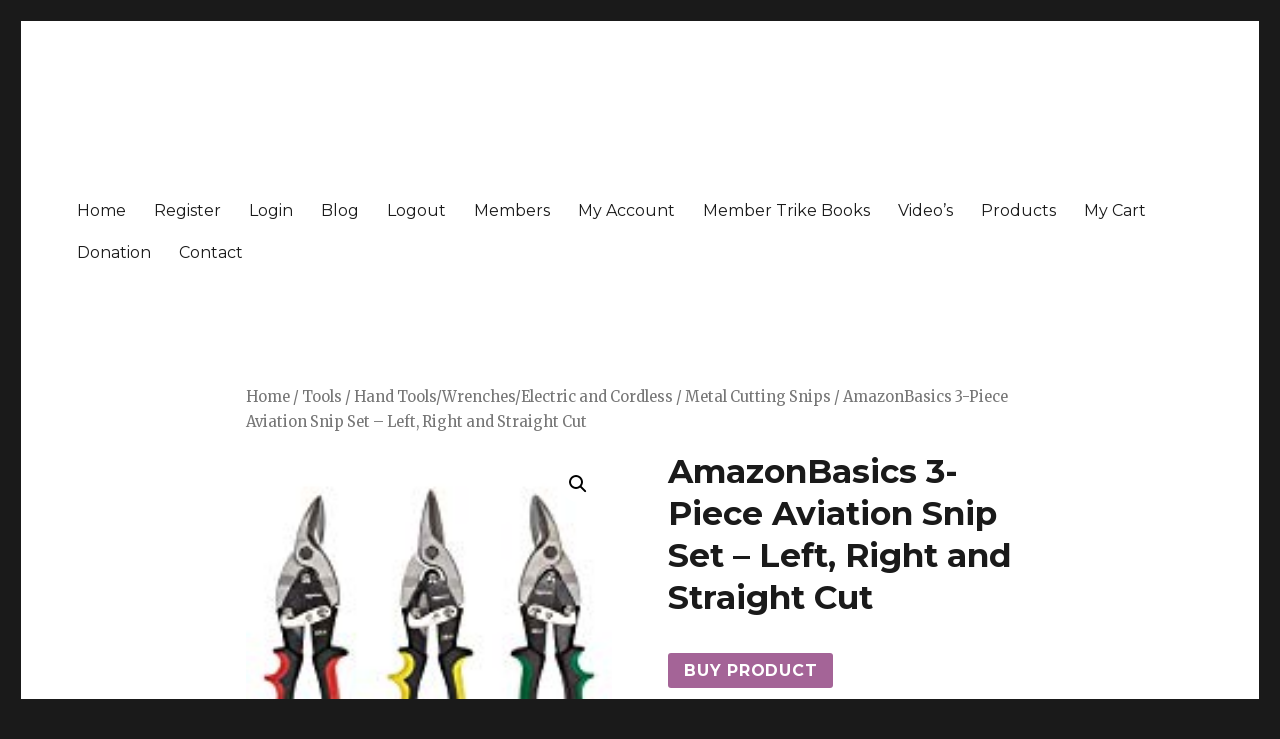

--- FILE ---
content_type: text/html; charset=UTF-8
request_url: https://mikestrikes.com/product/amazonbasics-3-piece-aviation-snip-set-left-right-and-straight-cut/
body_size: 13901
content:
<!DOCTYPE html>
<html lang="en-US" class="no-js">
<head>
	<meta charset="UTF-8">
	<meta name="viewport" content="width=device-width, initial-scale=1">
	<link rel="profile" href="https://gmpg.org/xfn/11">
		<script>(function(html){html.className = html.className.replace(/\bno-js\b/,'js')})(document.documentElement);</script>
<title>AmazonBasics 3-Piece Aviation Snip Set &#8211; Left, Right and Straight Cut</title>
<script type="text/template" id="frzTbl-tpl">
  <div class="frzTbl antiscroll-wrap frzTbl--scrolled-to-left-edge" style="{{wrapper_height}} {{wrapper_width}}">
    <div class="frzTbl-scroll-overlay antiscroll-inner">
        <div class="frzTbl-scroll-overlay__inner" style="{{table_width}} {{table_height}}"></div>
    </div>
    <div class="frzTbl-content-wrapper">

        <!-- sticky outer heading -->
        <div class="frzTbl-fixed-heading-wrapper-outer" style="{{heading_height}}">
          <div class="frzTbl-fixed-heading-wrapper__columns frzTbl-fixed-heading-wrapper__columns--left">
            {{left-columns-heading}}          
          </div>
          <div class="frzTbl-fixed-heading-wrapper__columns frzTbl-fixed-heading-wrapper__columns--right">
            {{right-columns-heading}}    
          </div>              
          
          <div class="frzTbl-fixed-heading-wrapper">
            <div class="frzTbl-fixed-heading-wrapper__inner" style="{{table_width}}">
              {{heading}}
            </div>    
          </div>
        </div>

        <!-- columns -->
        <div class="frzTbl-frozen-columns-wrapper">
          <div class="frzTbl-frozen-columns-wrapper__inner" style="{{table_height}}">
              <div class="frzTbl-frozen-columns-wrapper__columns frzTbl-frozen-columns-wrapper__columns--left">
                <div class="frzTbl-top-sticky">{{left-columns-heading}}</div>
                {{left-columns}}
              </div>
              <div class="frzTbl-frozen-columns-wrapper__columns frzTbl-frozen-columns-wrapper__columns--right">
                <div class="frzTbl-top-sticky">{{right-columns-heading}}</div>
                {{right-columns}}
              </div>
          </div>
        </div>

        <!-- table -->
        <div class="frzTbl-table-wrapper">
          <div class="frzTbl-table-wrapper__inner" style="{{table_width}} {{table_height}}">
              <div class="frzTbl-top-sticky">{{heading}}</div>
              <div class="frzTbl-table-placeholder"></div>
          </div>
        </div>

    </div>
  </div>
</script><script type="text/template" id="tmpl-wcpt-product-form-loading-modal">
  <div class="wcpt-modal wcpt-product-form-loading-modal" data-wcpt-product-id="{{{ data.product_id }}}">
    <div class="wcpt-modal-content">
      <div class="wcpt-close-modal">
        <!-- close 'x' icon svg -->
        <span class="wcpt-icon wcpt-icon-x wcpt-close-modal-icon">
          <svg xmlns="http://www.w3.org/2000/svg" width="24" height="24" viewBox="0 0 24 24" fill="none" stroke="currentColor" stroke-width="2" stroke-linecap="round" stroke-linejoin="round" class="feather feather-x"><line x1="18" y1="6" x2="6" y2="18"></line><line x1="6" y1="6" x2="18" y2="18"></line>
          </svg>
        </span>
      </div>
      <span class="wcpt-product-form-loading-text">
        <i class="wcpt-ajax-badge">
          <!-- ajax loading icon svg -->
          <svg xmlns="http://www.w3.org/2000/svg" width="24" height="24" viewBox="0 0 24 24" fill="none" stroke="currentColor" stroke-width="2" stroke-linecap="round" stroke-linejoin="round" class="feather feather-loader" color="#384047">
            <line x1="12" y1="2" x2="12" y2="6"></line><line x1="12" y1="18" x2="12" y2="22"></line><line x1="4.93" y1="4.93" x2="7.76" y2="7.76"></line><line x1="16.24" y1="16.24" x2="19.07" y2="19.07"></line><line x1="2" y1="12" x2="6" y2="12"></line><line x1="18" y1="12" x2="22" y2="12"></line><line x1="4.93" y1="19.07" x2="7.76" y2="16.24"></line><line x1="16.24" y1="7.76" x2="19.07" y2="4.93"></line>
          </svg>
        </i>

        Loading…
      </span>
    </div>
  </div>
</script>
<script type="text/template" id="tmpl-wcpt-cart-checkbox-trigger">
	<div class="wcpt-cart-checkbox-trigger wcpt-hide">
		<style media="screen">
	@media(min-width:1101px){
		.wcpt-cart-checkbox-trigger {
			display: inline-block;
					}
	}
	@media(max-width:1100px){
		.wcpt-cart-checkbox-trigger {
			display: inline-block;
		}
	}

	.wcpt-cart-checkbox-trigger {
		background-color : #4CAF50; border-color : rgba(0, 0, 0, .1); color : rgba(255, 255, 255); 	}

</style>
Add selected (<span class="wcpt-total-selected"></span>) to cart	</div>
</script><meta name='robots' content='max-image-preview:large' />
<script>window._wca = window._wca || [];</script>
<link rel='dns-prefetch' href='//stats.wp.com' />
<link rel='dns-prefetch' href='//fonts.googleapis.com' />
<link href='https://fonts.gstatic.com' crossorigin rel='preconnect' />
<link rel="alternate" type="application/rss+xml" title=" &raquo; Feed" href="https://mikestrikes.com/feed/" />
<link rel="alternate" type="application/rss+xml" title=" &raquo; Comments Feed" href="https://mikestrikes.com/comments/feed/" />
<link rel="alternate" type="application/rss+xml" title=" &raquo; AmazonBasics 3-Piece Aviation Snip Set &#8211; Left, Right and Straight Cut Comments Feed" href="https://mikestrikes.com/product/amazonbasics-3-piece-aviation-snip-set-left-right-and-straight-cut/feed/" />
<link rel="alternate" title="oEmbed (JSON)" type="application/json+oembed" href="https://mikestrikes.com/wp-json/oembed/1.0/embed?url=https%3A%2F%2Fmikestrikes.com%2Fproduct%2Famazonbasics-3-piece-aviation-snip-set-left-right-and-straight-cut%2F" />
<link rel="alternate" title="oEmbed (XML)" type="text/xml+oembed" href="https://mikestrikes.com/wp-json/oembed/1.0/embed?url=https%3A%2F%2Fmikestrikes.com%2Fproduct%2Famazonbasics-3-piece-aviation-snip-set-left-right-and-straight-cut%2F&#038;format=xml" />
<style id='wp-img-auto-sizes-contain-inline-css'>
img:is([sizes=auto i],[sizes^="auto," i]){contain-intrinsic-size:3000px 1500px}
/*# sourceURL=wp-img-auto-sizes-contain-inline-css */
</style>
<link rel='stylesheet' id='twentysixteen-jetpack-css' href='https://mikestrikes.com/wp-content/plugins/jetpack/modules/theme-tools/compat/twentysixteen.css?ver=11.5.3' media='all' />
<style id='wp-emoji-styles-inline-css'>

	img.wp-smiley, img.emoji {
		display: inline !important;
		border: none !important;
		box-shadow: none !important;
		height: 1em !important;
		width: 1em !important;
		margin: 0 0.07em !important;
		vertical-align: -0.1em !important;
		background: none !important;
		padding: 0 !important;
	}
/*# sourceURL=wp-emoji-styles-inline-css */
</style>
<style id='wp-block-library-inline-css'>
:root{--wp-block-synced-color:#7a00df;--wp-block-synced-color--rgb:122,0,223;--wp-bound-block-color:var(--wp-block-synced-color);--wp-editor-canvas-background:#ddd;--wp-admin-theme-color:#007cba;--wp-admin-theme-color--rgb:0,124,186;--wp-admin-theme-color-darker-10:#006ba1;--wp-admin-theme-color-darker-10--rgb:0,107,160.5;--wp-admin-theme-color-darker-20:#005a87;--wp-admin-theme-color-darker-20--rgb:0,90,135;--wp-admin-border-width-focus:2px}@media (min-resolution:192dpi){:root{--wp-admin-border-width-focus:1.5px}}.wp-element-button{cursor:pointer}:root .has-very-light-gray-background-color{background-color:#eee}:root .has-very-dark-gray-background-color{background-color:#313131}:root .has-very-light-gray-color{color:#eee}:root .has-very-dark-gray-color{color:#313131}:root .has-vivid-green-cyan-to-vivid-cyan-blue-gradient-background{background:linear-gradient(135deg,#00d084,#0693e3)}:root .has-purple-crush-gradient-background{background:linear-gradient(135deg,#34e2e4,#4721fb 50%,#ab1dfe)}:root .has-hazy-dawn-gradient-background{background:linear-gradient(135deg,#faaca8,#dad0ec)}:root .has-subdued-olive-gradient-background{background:linear-gradient(135deg,#fafae1,#67a671)}:root .has-atomic-cream-gradient-background{background:linear-gradient(135deg,#fdd79a,#004a59)}:root .has-nightshade-gradient-background{background:linear-gradient(135deg,#330968,#31cdcf)}:root .has-midnight-gradient-background{background:linear-gradient(135deg,#020381,#2874fc)}:root{--wp--preset--font-size--normal:16px;--wp--preset--font-size--huge:42px}.has-regular-font-size{font-size:1em}.has-larger-font-size{font-size:2.625em}.has-normal-font-size{font-size:var(--wp--preset--font-size--normal)}.has-huge-font-size{font-size:var(--wp--preset--font-size--huge)}.has-text-align-center{text-align:center}.has-text-align-left{text-align:left}.has-text-align-right{text-align:right}.has-fit-text{white-space:nowrap!important}#end-resizable-editor-section{display:none}.aligncenter{clear:both}.items-justified-left{justify-content:flex-start}.items-justified-center{justify-content:center}.items-justified-right{justify-content:flex-end}.items-justified-space-between{justify-content:space-between}.screen-reader-text{border:0;clip-path:inset(50%);height:1px;margin:-1px;overflow:hidden;padding:0;position:absolute;width:1px;word-wrap:normal!important}.screen-reader-text:focus{background-color:#ddd;clip-path:none;color:#444;display:block;font-size:1em;height:auto;left:5px;line-height:normal;padding:15px 23px 14px;text-decoration:none;top:5px;width:auto;z-index:100000}html :where(.has-border-color){border-style:solid}html :where([style*=border-top-color]){border-top-style:solid}html :where([style*=border-right-color]){border-right-style:solid}html :where([style*=border-bottom-color]){border-bottom-style:solid}html :where([style*=border-left-color]){border-left-style:solid}html :where([style*=border-width]){border-style:solid}html :where([style*=border-top-width]){border-top-style:solid}html :where([style*=border-right-width]){border-right-style:solid}html :where([style*=border-bottom-width]){border-bottom-style:solid}html :where([style*=border-left-width]){border-left-style:solid}html :where(img[class*=wp-image-]){height:auto;max-width:100%}:where(figure){margin:0 0 1em}html :where(.is-position-sticky){--wp-admin--admin-bar--position-offset:var(--wp-admin--admin-bar--height,0px)}@media screen and (max-width:600px){html :where(.is-position-sticky){--wp-admin--admin-bar--position-offset:0px}}
.has-text-align-justify{text-align:justify;}

/*# sourceURL=wp-block-library-inline-css */
</style><style id='global-styles-inline-css'>
:root{--wp--preset--aspect-ratio--square: 1;--wp--preset--aspect-ratio--4-3: 4/3;--wp--preset--aspect-ratio--3-4: 3/4;--wp--preset--aspect-ratio--3-2: 3/2;--wp--preset--aspect-ratio--2-3: 2/3;--wp--preset--aspect-ratio--16-9: 16/9;--wp--preset--aspect-ratio--9-16: 9/16;--wp--preset--color--black: #000000;--wp--preset--color--cyan-bluish-gray: #abb8c3;--wp--preset--color--white: #fff;--wp--preset--color--pale-pink: #f78da7;--wp--preset--color--vivid-red: #cf2e2e;--wp--preset--color--luminous-vivid-orange: #ff6900;--wp--preset--color--luminous-vivid-amber: #fcb900;--wp--preset--color--light-green-cyan: #7bdcb5;--wp--preset--color--vivid-green-cyan: #00d084;--wp--preset--color--pale-cyan-blue: #8ed1fc;--wp--preset--color--vivid-cyan-blue: #0693e3;--wp--preset--color--vivid-purple: #9b51e0;--wp--preset--color--dark-gray: #1a1a1a;--wp--preset--color--medium-gray: #686868;--wp--preset--color--light-gray: #e5e5e5;--wp--preset--color--blue-gray: #4d545c;--wp--preset--color--bright-blue: #007acc;--wp--preset--color--light-blue: #9adffd;--wp--preset--color--dark-brown: #402b30;--wp--preset--color--medium-brown: #774e24;--wp--preset--color--dark-red: #640c1f;--wp--preset--color--bright-red: #ff675f;--wp--preset--color--yellow: #ffef8e;--wp--preset--gradient--vivid-cyan-blue-to-vivid-purple: linear-gradient(135deg,rgb(6,147,227) 0%,rgb(155,81,224) 100%);--wp--preset--gradient--light-green-cyan-to-vivid-green-cyan: linear-gradient(135deg,rgb(122,220,180) 0%,rgb(0,208,130) 100%);--wp--preset--gradient--luminous-vivid-amber-to-luminous-vivid-orange: linear-gradient(135deg,rgb(252,185,0) 0%,rgb(255,105,0) 100%);--wp--preset--gradient--luminous-vivid-orange-to-vivid-red: linear-gradient(135deg,rgb(255,105,0) 0%,rgb(207,46,46) 100%);--wp--preset--gradient--very-light-gray-to-cyan-bluish-gray: linear-gradient(135deg,rgb(238,238,238) 0%,rgb(169,184,195) 100%);--wp--preset--gradient--cool-to-warm-spectrum: linear-gradient(135deg,rgb(74,234,220) 0%,rgb(151,120,209) 20%,rgb(207,42,186) 40%,rgb(238,44,130) 60%,rgb(251,105,98) 80%,rgb(254,248,76) 100%);--wp--preset--gradient--blush-light-purple: linear-gradient(135deg,rgb(255,206,236) 0%,rgb(152,150,240) 100%);--wp--preset--gradient--blush-bordeaux: linear-gradient(135deg,rgb(254,205,165) 0%,rgb(254,45,45) 50%,rgb(107,0,62) 100%);--wp--preset--gradient--luminous-dusk: linear-gradient(135deg,rgb(255,203,112) 0%,rgb(199,81,192) 50%,rgb(65,88,208) 100%);--wp--preset--gradient--pale-ocean: linear-gradient(135deg,rgb(255,245,203) 0%,rgb(182,227,212) 50%,rgb(51,167,181) 100%);--wp--preset--gradient--electric-grass: linear-gradient(135deg,rgb(202,248,128) 0%,rgb(113,206,126) 100%);--wp--preset--gradient--midnight: linear-gradient(135deg,rgb(2,3,129) 0%,rgb(40,116,252) 100%);--wp--preset--font-size--small: 13px;--wp--preset--font-size--medium: 20px;--wp--preset--font-size--large: 36px;--wp--preset--font-size--x-large: 42px;--wp--preset--spacing--20: 0.44rem;--wp--preset--spacing--30: 0.67rem;--wp--preset--spacing--40: 1rem;--wp--preset--spacing--50: 1.5rem;--wp--preset--spacing--60: 2.25rem;--wp--preset--spacing--70: 3.38rem;--wp--preset--spacing--80: 5.06rem;--wp--preset--shadow--natural: 6px 6px 9px rgba(0, 0, 0, 0.2);--wp--preset--shadow--deep: 12px 12px 50px rgba(0, 0, 0, 0.4);--wp--preset--shadow--sharp: 6px 6px 0px rgba(0, 0, 0, 0.2);--wp--preset--shadow--outlined: 6px 6px 0px -3px rgb(255, 255, 255), 6px 6px rgb(0, 0, 0);--wp--preset--shadow--crisp: 6px 6px 0px rgb(0, 0, 0);}:where(.is-layout-flex){gap: 0.5em;}:where(.is-layout-grid){gap: 0.5em;}body .is-layout-flex{display: flex;}.is-layout-flex{flex-wrap: wrap;align-items: center;}.is-layout-flex > :is(*, div){margin: 0;}body .is-layout-grid{display: grid;}.is-layout-grid > :is(*, div){margin: 0;}:where(.wp-block-columns.is-layout-flex){gap: 2em;}:where(.wp-block-columns.is-layout-grid){gap: 2em;}:where(.wp-block-post-template.is-layout-flex){gap: 1.25em;}:where(.wp-block-post-template.is-layout-grid){gap: 1.25em;}.has-black-color{color: var(--wp--preset--color--black) !important;}.has-cyan-bluish-gray-color{color: var(--wp--preset--color--cyan-bluish-gray) !important;}.has-white-color{color: var(--wp--preset--color--white) !important;}.has-pale-pink-color{color: var(--wp--preset--color--pale-pink) !important;}.has-vivid-red-color{color: var(--wp--preset--color--vivid-red) !important;}.has-luminous-vivid-orange-color{color: var(--wp--preset--color--luminous-vivid-orange) !important;}.has-luminous-vivid-amber-color{color: var(--wp--preset--color--luminous-vivid-amber) !important;}.has-light-green-cyan-color{color: var(--wp--preset--color--light-green-cyan) !important;}.has-vivid-green-cyan-color{color: var(--wp--preset--color--vivid-green-cyan) !important;}.has-pale-cyan-blue-color{color: var(--wp--preset--color--pale-cyan-blue) !important;}.has-vivid-cyan-blue-color{color: var(--wp--preset--color--vivid-cyan-blue) !important;}.has-vivid-purple-color{color: var(--wp--preset--color--vivid-purple) !important;}.has-black-background-color{background-color: var(--wp--preset--color--black) !important;}.has-cyan-bluish-gray-background-color{background-color: var(--wp--preset--color--cyan-bluish-gray) !important;}.has-white-background-color{background-color: var(--wp--preset--color--white) !important;}.has-pale-pink-background-color{background-color: var(--wp--preset--color--pale-pink) !important;}.has-vivid-red-background-color{background-color: var(--wp--preset--color--vivid-red) !important;}.has-luminous-vivid-orange-background-color{background-color: var(--wp--preset--color--luminous-vivid-orange) !important;}.has-luminous-vivid-amber-background-color{background-color: var(--wp--preset--color--luminous-vivid-amber) !important;}.has-light-green-cyan-background-color{background-color: var(--wp--preset--color--light-green-cyan) !important;}.has-vivid-green-cyan-background-color{background-color: var(--wp--preset--color--vivid-green-cyan) !important;}.has-pale-cyan-blue-background-color{background-color: var(--wp--preset--color--pale-cyan-blue) !important;}.has-vivid-cyan-blue-background-color{background-color: var(--wp--preset--color--vivid-cyan-blue) !important;}.has-vivid-purple-background-color{background-color: var(--wp--preset--color--vivid-purple) !important;}.has-black-border-color{border-color: var(--wp--preset--color--black) !important;}.has-cyan-bluish-gray-border-color{border-color: var(--wp--preset--color--cyan-bluish-gray) !important;}.has-white-border-color{border-color: var(--wp--preset--color--white) !important;}.has-pale-pink-border-color{border-color: var(--wp--preset--color--pale-pink) !important;}.has-vivid-red-border-color{border-color: var(--wp--preset--color--vivid-red) !important;}.has-luminous-vivid-orange-border-color{border-color: var(--wp--preset--color--luminous-vivid-orange) !important;}.has-luminous-vivid-amber-border-color{border-color: var(--wp--preset--color--luminous-vivid-amber) !important;}.has-light-green-cyan-border-color{border-color: var(--wp--preset--color--light-green-cyan) !important;}.has-vivid-green-cyan-border-color{border-color: var(--wp--preset--color--vivid-green-cyan) !important;}.has-pale-cyan-blue-border-color{border-color: var(--wp--preset--color--pale-cyan-blue) !important;}.has-vivid-cyan-blue-border-color{border-color: var(--wp--preset--color--vivid-cyan-blue) !important;}.has-vivid-purple-border-color{border-color: var(--wp--preset--color--vivid-purple) !important;}.has-vivid-cyan-blue-to-vivid-purple-gradient-background{background: var(--wp--preset--gradient--vivid-cyan-blue-to-vivid-purple) !important;}.has-light-green-cyan-to-vivid-green-cyan-gradient-background{background: var(--wp--preset--gradient--light-green-cyan-to-vivid-green-cyan) !important;}.has-luminous-vivid-amber-to-luminous-vivid-orange-gradient-background{background: var(--wp--preset--gradient--luminous-vivid-amber-to-luminous-vivid-orange) !important;}.has-luminous-vivid-orange-to-vivid-red-gradient-background{background: var(--wp--preset--gradient--luminous-vivid-orange-to-vivid-red) !important;}.has-very-light-gray-to-cyan-bluish-gray-gradient-background{background: var(--wp--preset--gradient--very-light-gray-to-cyan-bluish-gray) !important;}.has-cool-to-warm-spectrum-gradient-background{background: var(--wp--preset--gradient--cool-to-warm-spectrum) !important;}.has-blush-light-purple-gradient-background{background: var(--wp--preset--gradient--blush-light-purple) !important;}.has-blush-bordeaux-gradient-background{background: var(--wp--preset--gradient--blush-bordeaux) !important;}.has-luminous-dusk-gradient-background{background: var(--wp--preset--gradient--luminous-dusk) !important;}.has-pale-ocean-gradient-background{background: var(--wp--preset--gradient--pale-ocean) !important;}.has-electric-grass-gradient-background{background: var(--wp--preset--gradient--electric-grass) !important;}.has-midnight-gradient-background{background: var(--wp--preset--gradient--midnight) !important;}.has-small-font-size{font-size: var(--wp--preset--font-size--small) !important;}.has-medium-font-size{font-size: var(--wp--preset--font-size--medium) !important;}.has-large-font-size{font-size: var(--wp--preset--font-size--large) !important;}.has-x-large-font-size{font-size: var(--wp--preset--font-size--x-large) !important;}
/*# sourceURL=global-styles-inline-css */
</style>

<style id='classic-theme-styles-inline-css'>
/*! This file is auto-generated */
.wp-block-button__link{color:#fff;background-color:#32373c;border-radius:9999px;box-shadow:none;text-decoration:none;padding:calc(.667em + 2px) calc(1.333em + 2px);font-size:1.125em}.wp-block-file__button{background:#32373c;color:#fff;text-decoration:none}
/*# sourceURL=/wp-includes/css/classic-themes.min.css */
</style>
<link rel='stylesheet' id='antiscroll-css' href='https://mikestrikes.com/wp-content/plugins/wc-product-table-pro/assets/antiscroll/css.css?ver=2.0.1' media='all' />
<link rel='stylesheet' id='freeze_table-css' href='https://mikestrikes.com/wp-content/plugins/wc-product-table-pro/assets/freeze_table/css.css?ver=2.0.1' media='all' />
<link rel='stylesheet' id='wcpt-css' href='https://mikestrikes.com/wp-content/plugins/wc-product-table-pro/assets/css.min.css?ver=2.0.1' media='all' />
<style id='wcpt-inline-css'>
  .wcpt-wc-quick-view .wcqv_prev, 
  .wcpt-wc-quick-view .wcqv_next {
    display: none !important;
  }

  .wcpt .woocommerce .quick_view {
    background: #FFF176;
    color: #444;
  }
  
/*# sourceURL=wcpt-inline-css */
</style>
<link rel='stylesheet' id='mediaelement-css' href='https://mikestrikes.com/wp-includes/js/mediaelement/mediaelementplayer-legacy.min.css?ver=4.2.17' media='all' />
<link rel='stylesheet' id='wp-mediaelement-css' href='https://mikestrikes.com/wp-includes/js/mediaelement/wp-mediaelement.min.css?ver=6.9' media='all' />
<link rel='stylesheet' id='photoswipe-css' href='https://mikestrikes.com/wp-content/plugins/woocommerce/assets/css/photoswipe/photoswipe.css?ver=3.8.3' media='all' />
<link rel='stylesheet' id='photoswipe-default-skin-css' href='https://mikestrikes.com/wp-content/plugins/woocommerce/assets/css/photoswipe/default-skin/default-skin.css?ver=3.8.3' media='all' />
<link rel='stylesheet' id='woocommerce-layout-css' href='https://mikestrikes.com/wp-content/plugins/woocommerce/assets/css/woocommerce-layout.css?ver=3.8.3' media='all' />
<style id='woocommerce-layout-inline-css'>

	.infinite-scroll .woocommerce-pagination {
		display: none;
	}
/*# sourceURL=woocommerce-layout-inline-css */
</style>
<link rel='stylesheet' id='woocommerce-smallscreen-css' href='https://mikestrikes.com/wp-content/plugins/woocommerce/assets/css/woocommerce-smallscreen.css?ver=3.8.3' media='only screen and (max-width: 768px)' />
<link rel='stylesheet' id='woocommerce-general-css' href='https://mikestrikes.com/wp-content/plugins/woocommerce/assets/css/woocommerce.css?ver=3.8.3' media='all' />
<style id='woocommerce-inline-inline-css'>
.woocommerce form .form-row .required { visibility: visible; }
/*# sourceURL=woocommerce-inline-inline-css */
</style>
<link rel='stylesheet' id='wp-components-css' href='https://mikestrikes.com/wp-includes/css/dist/components/style.min.css?ver=6.9' media='all' />
<link rel='stylesheet' id='godaddy-styles-css' href='https://mikestrikes.com/wp-content/mu-plugins/vendor/wpex/godaddy-launch/includes/Dependencies/GoDaddy/Styles/build/latest.css?ver=2.0.2' media='all' />
<link rel='stylesheet' id='wc-gateway-ppec-frontend-css' href='https://mikestrikes.com/wp-content/plugins/woocommerce-gateway-paypal-express-checkout/assets/css/wc-gateway-ppec-frontend.css?ver=2.1.3' media='all' />
<link rel='stylesheet' id='twentysixteen-fonts-css' href='https://fonts.googleapis.com/css?family=Merriweather%3A400%2C700%2C900%2C400italic%2C700italic%2C900italic%7CMontserrat%3A400%2C700%7CInconsolata%3A400&#038;subset=latin%2Clatin-ext&#038;display=fallback' media='all' />
<link rel='stylesheet' id='genericons-css' href='https://mikestrikes.com/wp-content/plugins/jetpack/_inc/genericons/genericons/genericons.css?ver=3.1' media='all' />
<link rel='stylesheet' id='twentysixteen-style-css' href='https://mikestrikes.com/wp-content/themes/twentysixteen/style.css?ver=20221101' media='all' />
<link rel='stylesheet' id='twentysixteen-block-style-css' href='https://mikestrikes.com/wp-content/themes/twentysixteen/css/blocks.css?ver=20221004' media='all' />
<link rel='stylesheet' id='um_fonticons_ii-css' href='https://mikestrikes.com/wp-content/plugins/ultimate-member/assets/css/um-fonticons-ii.css?ver=2.6.7' media='all' />
<link rel='stylesheet' id='um_fonticons_fa-css' href='https://mikestrikes.com/wp-content/plugins/ultimate-member/assets/css/um-fonticons-fa.css?ver=2.6.7' media='all' />
<link rel='stylesheet' id='select2-css' href='https://mikestrikes.com/wp-content/plugins/ultimate-member/assets/css/select2/select2.min.css?ver=4.0.13' media='all' />
<link rel='stylesheet' id='um_crop-css' href='https://mikestrikes.com/wp-content/plugins/ultimate-member/assets/css/um-crop.css?ver=2.6.7' media='all' />
<link rel='stylesheet' id='um_modal-css' href='https://mikestrikes.com/wp-content/plugins/ultimate-member/assets/css/um-modal.css?ver=2.6.7' media='all' />
<link rel='stylesheet' id='um_styles-css' href='https://mikestrikes.com/wp-content/plugins/ultimate-member/assets/css/um-styles.css?ver=2.6.7' media='all' />
<link rel='stylesheet' id='um_profile-css' href='https://mikestrikes.com/wp-content/plugins/ultimate-member/assets/css/um-profile.css?ver=2.6.7' media='all' />
<link rel='stylesheet' id='um_account-css' href='https://mikestrikes.com/wp-content/plugins/ultimate-member/assets/css/um-account.css?ver=2.6.7' media='all' />
<link rel='stylesheet' id='um_misc-css' href='https://mikestrikes.com/wp-content/plugins/ultimate-member/assets/css/um-misc.css?ver=2.6.7' media='all' />
<link rel='stylesheet' id='um_fileupload-css' href='https://mikestrikes.com/wp-content/plugins/ultimate-member/assets/css/um-fileupload.css?ver=2.6.7' media='all' />
<link rel='stylesheet' id='um_datetime-css' href='https://mikestrikes.com/wp-content/plugins/ultimate-member/assets/css/pickadate/default.css?ver=2.6.7' media='all' />
<link rel='stylesheet' id='um_datetime_date-css' href='https://mikestrikes.com/wp-content/plugins/ultimate-member/assets/css/pickadate/default.date.css?ver=2.6.7' media='all' />
<link rel='stylesheet' id='um_datetime_time-css' href='https://mikestrikes.com/wp-content/plugins/ultimate-member/assets/css/pickadate/default.time.css?ver=2.6.7' media='all' />
<link rel='stylesheet' id='um_raty-css' href='https://mikestrikes.com/wp-content/plugins/ultimate-member/assets/css/um-raty.css?ver=2.6.7' media='all' />
<link rel='stylesheet' id='um_scrollbar-css' href='https://mikestrikes.com/wp-content/plugins/ultimate-member/assets/css/simplebar.css?ver=2.6.7' media='all' />
<link rel='stylesheet' id='um_tipsy-css' href='https://mikestrikes.com/wp-content/plugins/ultimate-member/assets/css/um-tipsy.css?ver=2.6.7' media='all' />
<link rel='stylesheet' id='um_responsive-css' href='https://mikestrikes.com/wp-content/plugins/ultimate-member/assets/css/um-responsive.css?ver=2.6.7' media='all' />
<link rel='stylesheet' id='um_default_css-css' href='https://mikestrikes.com/wp-content/plugins/ultimate-member/assets/css/um-old-default.css?ver=2.6.7' media='all' />
<link rel='stylesheet' id='jetpack_css-css' href='https://mikestrikes.com/wp-content/plugins/jetpack/css/jetpack.css?ver=11.5.3' media='all' />
<script type="text/template" id="tmpl-variation-template">
	<div class="woocommerce-variation-description">{{{ data.variation.variation_description }}}</div>
	<div class="woocommerce-variation-price">{{{ data.variation.price_html }}}</div>
	<div class="woocommerce-variation-availability">{{{ data.variation.availability_html }}}</div>
</script>
<script type="text/template" id="tmpl-unavailable-variation-template">
	<p>Sorry, this product is unavailable. Please choose a different combination.</p>
</script>
  <script>
    if( typeof wcpt_persist_params === 'undefined' ){
      var wcpt_persist_params = [];
    }
    wcpt_persist_params.push('post_type', 's', 'term', 'taxonomy');    
  </script>
    <script>
    if( typeof wcpt_persist_params === 'undefined' ){
      var wcpt_persist_params = [];
    }
    wcpt_persist_params.push('lang');
  </script>
  <script src="https://mikestrikes.com/wp-includes/js/jquery/jquery.min.js?ver=3.7.1" id="jquery-core-js"></script>
<script src="https://mikestrikes.com/wp-includes/js/jquery/jquery-migrate.min.js?ver=3.4.1" id="jquery-migrate-js"></script>
<script id="jquery-js-after">
jQuery(function($){

      // body needs classes: 'woocommerce' & 'wcpt-wc-quick-view' during modal
      $('body').on('click', '.wcpt-table .quick_view.button', function(){
        var $body = $('body'),
            has_wc = $('body').hasClass('woocommerce'),
            classes = 'wcpt-wc-quick-view ' + ( has_wc ? '' : ' woocommerce ' );
  
        $body.addClass( classes );
  
        $(document).one('closed', '.remodal', function(){
          $body.removeClass(classes);
        });
      })

      // refresh after submit
      $('body').on('submit', '.cart', function(){
        var $form = $(this),
            $body = $form.closest('body');

        if( ! $body.hasClass('wcpt-wc-quick-view') ){
          return;
        }

        $form.attr('action', '');
      })

    })
  
//# sourceURL=jquery-js-after
</script>
<script defer src="https://stats.wp.com/s-202605.js" id="woocommerce-analytics-js"></script>
<script src="https://mikestrikes.com/wp-content/plugins/ultimate-member/assets/js/um-gdpr.min.js?ver=2.6.7" id="um-gdpr-js"></script>
<link rel="https://api.w.org/" href="https://mikestrikes.com/wp-json/" /><link rel="alternate" title="JSON" type="application/json" href="https://mikestrikes.com/wp-json/wp/v2/product/753" /><link rel="EditURI" type="application/rsd+xml" title="RSD" href="https://mikestrikes.com/xmlrpc.php?rsd" />
<link rel="canonical" href="https://mikestrikes.com/product/amazonbasics-3-piece-aviation-snip-set-left-right-and-straight-cut/" />
<link rel='shortlink' href='https://mikestrikes.com/?p=753' />
		<style type="text/css">
			.um_request_name {
				display: none !important;
			}
		</style>
		<noscript><style>.woocommerce-product-gallery{ opacity: 1 !important; }</style></noscript>
	</head>

<body class="wp-singular product-template-default single single-product postid-753 wp-embed-responsive wp-theme-twentysixteen theme-twentysixteen is-twentysixteen woocommerce woocommerce-page woocommerce-no-js no-sidebar">
<div id="page" class="site">
	<div class="site-inner">
		<a class="skip-link screen-reader-text" href="#content">Skip to content</a>

		<header id="masthead" class="site-header">
			<div class="site-header-main">
				<div class="site-branding">
					
											<p class="site-title"><a href="https://mikestrikes.com/" rel="home"></a></p>
										</div><!-- .site-branding -->

									<button id="menu-toggle" class="menu-toggle">Menu</button>

					<div id="site-header-menu" class="site-header-menu">
													<nav id="site-navigation" class="main-navigation" aria-label="Primary Menu">
								<div class="menu-primary-menu-container"><ul id="menu-primary-menu" class="primary-menu"><li id="menu-item-182" class="menu-item menu-item-type-custom menu-item-object-custom menu-item-home menu-item-182"><a href="https://mikestrikes.com">Home</a></li>
<li id="menu-item-246" class="menu-item menu-item-type-post_type menu-item-object-page menu-item-246"><a href="https://mikestrikes.com/register/">Register</a></li>
<li id="menu-item-285" class="menu-item menu-item-type-post_type menu-item-object-page menu-item-285"><a href="https://mikestrikes.com/login/">Login</a></li>
<li id="menu-item-160" class="menu-item menu-item-type-post_type menu-item-object-page menu-item-160"><a href="https://mikestrikes.com/blog/">Blog</a></li>
<li id="menu-item-304" class="menu-item menu-item-type-post_type menu-item-object-page menu-item-304"><a href="https://mikestrikes.com/logout/">Logout</a></li>
<li id="menu-item-302" class="menu-item menu-item-type-post_type menu-item-object-page menu-item-302"><a href="https://mikestrikes.com/members/">Members</a></li>
<li id="menu-item-151" class="menu-item menu-item-type-post_type menu-item-object-page menu-item-151"><a href="https://mikestrikes.com/my-account/">My Account</a></li>
<li id="menu-item-308" class="menu-item menu-item-type-post_type menu-item-object-page menu-item-308"><a href="https://mikestrikes.com/member-trike-books/">Member Trike Books</a></li>
<li id="menu-item-312" class="menu-item menu-item-type-post_type menu-item-object-page menu-item-312"><a href="https://mikestrikes.com/videos/">Video&#8217;s</a></li>
<li id="menu-item-622" class="menu-item menu-item-type-post_type menu-item-object-page current_page_parent menu-item-622"><a href="https://mikestrikes.com/shop/">Products</a></li>
<li id="menu-item-159" class="menu-item menu-item-type-post_type menu-item-object-page menu-item-159"><a href="https://mikestrikes.com/my-cart/">My Cart</a></li>
<li id="menu-item-267" class="menu-item menu-item-type-post_type menu-item-object-page menu-item-267"><a href="https://mikestrikes.com/donation-page-go-here-to-give-to-my-project/">Donation</a></li>
<li id="menu-item-24" class="menu-item menu-item-type-post_type menu-item-object-page menu-item-24"><a href="https://mikestrikes.com/contact/">Contact</a></li>
</ul></div>							</nav><!-- .main-navigation -->
						
											</div><!-- .site-header-menu -->
							</div><!-- .site-header-main -->

					</header><!-- .site-header -->

		<div id="content" class="site-content">

	<div id="primary" class="content-area twentysixteen"><main id="main" class="site-main" role="main"><nav class="woocommerce-breadcrumb"><a href="https://mikestrikes.com">Home</a>&nbsp;&#47;&nbsp;<a href="https://mikestrikes.com/product-category/tools/">Tools</a>&nbsp;&#47;&nbsp;<a href="https://mikestrikes.com/product-category/tools/hand-tools/">Hand Tools/Wrenches/Electric and Cordless</a>&nbsp;&#47;&nbsp;<a href="https://mikestrikes.com/product-category/tools/hand-tools/metal-cutting-snips/">Metal Cutting Snips</a>&nbsp;&#47;&nbsp;AmazonBasics 3-Piece Aviation Snip Set &#8211; Left, Right and Straight Cut</nav>
		
			<div class="woocommerce-notices-wrapper"></div><div id="product-753" class="product type-product post-753 status-publish first instock product_cat-metal-cutting-snips has-post-thumbnail taxable shipping-taxable product-type-external">

	<div class="woocommerce-product-gallery woocommerce-product-gallery--with-images woocommerce-product-gallery--columns-4 images" data-columns="4" style="opacity: 0; transition: opacity .25s ease-in-out;">
	<figure class="woocommerce-product-gallery__wrapper">
		<div data-thumb="https://mikestrikes.com/wp-content/uploads/2019/11/41kIu5lA1GL._SL160_-100x100.jpg" data-thumb-alt="" class="woocommerce-product-gallery__image"><a href="https://mikestrikes.com/wp-content/uploads/2019/11/41kIu5lA1GL._SL160_.jpg"><img width="160" height="160" src="https://mikestrikes.com/wp-content/uploads/2019/11/41kIu5lA1GL._SL160_.jpg" class="wp-post-image" alt="" title="41kIu5lA1GL._SL160_" data-caption="" data-src="https://mikestrikes.com/wp-content/uploads/2019/11/41kIu5lA1GL._SL160_.jpg" data-large_image="https://mikestrikes.com/wp-content/uploads/2019/11/41kIu5lA1GL._SL160_.jpg" data-large_image_width="160" data-large_image_height="160" decoding="async" srcset="https://mikestrikes.com/wp-content/uploads/2019/11/41kIu5lA1GL._SL160_.jpg 160w, https://mikestrikes.com/wp-content/uploads/2019/11/41kIu5lA1GL._SL160_-150x150.jpg 150w, https://mikestrikes.com/wp-content/uploads/2019/11/41kIu5lA1GL._SL160_-100x100.jpg 100w" sizes="(max-width: 160px) 85vw, 160px" /></a></div>	</figure>
</div>

	<div class="summary entry-summary">
		<h1 class="product_title entry-title">AmazonBasics 3-Piece Aviation Snip Set &#8211; Left, Right and Straight Cut</h1><p class="price"></p>

<form class="cart" action="https://www.amazon.com/gp/product/B07RWV2N8C/ref=as_li_qf_asin_il_tl?ie=UTF8&#038;tag=mikestrikes-20&#038;creative=9325&#038;linkCode=as2&#038;creativeASIN=B07RWV2N8C&#038;linkId=cfb66a02898e7df233c86275cbaa20af" method="get">
	
	<button type="submit" class="single_add_to_cart_button button alt">Buy product</button>

	<input type="hidden" name="ie" value="UTF8" /><input type="hidden" name="tag" value="mikestrikes-20" /><input type="hidden" name="creative" value="9325" /><input type="hidden" name="linkCode" value="as2" /><input type="hidden" name="creativeASIN" value="B07RWV2N8C" /><input type="hidden" name="linkId" value="cfb66a02898e7df233c86275cbaa20af" />
	</form>

<div class="product_meta">

	
	
	<span class="posted_in">Category: <a href="https://mikestrikes.com/product-category/tools/hand-tools/metal-cutting-snips/" rel="tag">Metal Cutting Snips</a></span>
	
	
</div>
	</div>

	
	<div class="woocommerce-tabs wc-tabs-wrapper">
		<ul class="tabs wc-tabs" role="tablist">
							<li class="description_tab" id="tab-title-description" role="tab" aria-controls="tab-description">
					<a href="#tab-description">
						Description					</a>
				</li>
							<li class="reviews_tab" id="tab-title-reviews" role="tab" aria-controls="tab-reviews">
					<a href="#tab-reviews">
						Reviews (0)					</a>
				</li>
					</ul>
					<div class="woocommerce-Tabs-panel woocommerce-Tabs-panel--description panel entry-content wc-tab" id="tab-description" role="tabpanel" aria-labelledby="tab-title-description">
				
	<h2>Description</h2>

<p><img decoding="async" class="alignnone size-full wp-image-754" src="https://mikestrikes.com/wp-content/uploads/2019/11/41kIu5lA1GL._SL160_.jpg" alt="" width="160" height="160" srcset="https://mikestrikes.com/wp-content/uploads/2019/11/41kIu5lA1GL._SL160_.jpg 160w, https://mikestrikes.com/wp-content/uploads/2019/11/41kIu5lA1GL._SL160_-150x150.jpg 150w, https://mikestrikes.com/wp-content/uploads/2019/11/41kIu5lA1GL._SL160_-100x100.jpg 100w" sizes="(max-width: 160px) 85vw, 160px" /></p>
			</div>
					<div class="woocommerce-Tabs-panel woocommerce-Tabs-panel--reviews panel entry-content wc-tab" id="tab-reviews" role="tabpanel" aria-labelledby="tab-title-reviews">
				<div id="reviews" class="woocommerce-Reviews">
	<div id="comments">
		<h2 class="woocommerce-Reviews-title">
			Reviews		</h2>

					<p class="woocommerce-noreviews">There are no reviews yet.</p>
			</div>

			<div id="review_form_wrapper">
			<div id="review_form">
					<div id="respond" class="comment-respond">
		<span id="reply-title" class="comment-reply-title">Be the first to review &ldquo;AmazonBasics 3-Piece Aviation Snip Set &#8211; Left, Right and Straight Cut&rdquo; <small><a rel="nofollow" id="cancel-comment-reply-link" href="/product/amazonbasics-3-piece-aviation-snip-set-left-right-and-straight-cut/#respond" style="display:none;">Cancel reply</a></small></span><p class="must-log-in">You must be <a href="https://mikestrikes.com/my-account/">logged in</a> to post a review.</p>	</div><!-- #respond -->
				</div>
		</div>
	
	<div class="clear"></div>
</div>
			</div>
		
			</div>

</div>


		
	</main></div>
	


		</div><!-- .site-content -->

		<footer id="colophon" class="site-footer">
							<nav class="main-navigation" aria-label="Footer Primary Menu">
					<div class="menu-primary-menu-container"><ul id="menu-primary-menu-1" class="primary-menu"><li class="menu-item menu-item-type-custom menu-item-object-custom menu-item-home menu-item-182"><a href="https://mikestrikes.com">Home</a></li>
<li class="menu-item menu-item-type-post_type menu-item-object-page menu-item-246"><a href="https://mikestrikes.com/register/">Register</a></li>
<li class="menu-item menu-item-type-post_type menu-item-object-page menu-item-285"><a href="https://mikestrikes.com/login/">Login</a></li>
<li class="menu-item menu-item-type-post_type menu-item-object-page menu-item-160"><a href="https://mikestrikes.com/blog/">Blog</a></li>
<li class="menu-item menu-item-type-post_type menu-item-object-page menu-item-304"><a href="https://mikestrikes.com/logout/">Logout</a></li>
<li class="menu-item menu-item-type-post_type menu-item-object-page menu-item-302"><a href="https://mikestrikes.com/members/">Members</a></li>
<li class="menu-item menu-item-type-post_type menu-item-object-page menu-item-151"><a href="https://mikestrikes.com/my-account/">My Account</a></li>
<li class="menu-item menu-item-type-post_type menu-item-object-page menu-item-308"><a href="https://mikestrikes.com/member-trike-books/">Member Trike Books</a></li>
<li class="menu-item menu-item-type-post_type menu-item-object-page menu-item-312"><a href="https://mikestrikes.com/videos/">Video&#8217;s</a></li>
<li class="menu-item menu-item-type-post_type menu-item-object-page current_page_parent menu-item-622"><a href="https://mikestrikes.com/shop/">Products</a></li>
<li class="menu-item menu-item-type-post_type menu-item-object-page menu-item-159"><a href="https://mikestrikes.com/my-cart/">My Cart</a></li>
<li class="menu-item menu-item-type-post_type menu-item-object-page menu-item-267"><a href="https://mikestrikes.com/donation-page-go-here-to-give-to-my-project/">Donation</a></li>
<li class="menu-item menu-item-type-post_type menu-item-object-page menu-item-24"><a href="https://mikestrikes.com/contact/">Contact</a></li>
</ul></div>				</nav><!-- .main-navigation -->
			
			
			<div class="site-info">
								<span class="site-title"><a href="https://mikestrikes.com/" rel="home"></a></span>
								<a href="https://wordpress.org/" class="imprint">
					Proudly powered by WordPress				</a>
			</div><!-- .site-info -->
		</footer><!-- .site-footer -->
	</div><!-- .site-inner -->
</div><!-- .site -->


<div id="um_upload_single" style="display:none"></div>

<div id="um_view_photo" style="display:none">

	<a href="javascript:void(0);" data-action="um_remove_modal" class="um-modal-close"
	   aria-label="Close view photo modal">
		<i class="um-faicon-times"></i>
	</a>

	<div class="um-modal-body photo">
		<div class="um-modal-photo"></div>
	</div>

</div>
<script type="speculationrules">
{"prefetch":[{"source":"document","where":{"and":[{"href_matches":"/*"},{"not":{"href_matches":["/wp-*.php","/wp-admin/*","/wp-content/uploads/*","/wp-content/*","/wp-content/plugins/*","/wp-content/themes/twentysixteen/*","/*\\?(.+)"]}},{"not":{"selector_matches":"a[rel~=\"nofollow\"]"}},{"not":{"selector_matches":".no-prefetch, .no-prefetch a"}}]},"eagerness":"conservative"}]}
</script>
<script type="application/ld+json">{"@context":"https:\/\/schema.org\/","@type":"BreadcrumbList","itemListElement":[{"@type":"ListItem","position":1,"item":{"name":"Home","@id":"https:\/\/mikestrikes.com"}},{"@type":"ListItem","position":2,"item":{"name":"Tools","@id":"https:\/\/mikestrikes.com\/product-category\/tools\/"}},{"@type":"ListItem","position":3,"item":{"name":"Hand Tools\/Wrenches\/Electric and Cordless","@id":"https:\/\/mikestrikes.com\/product-category\/tools\/hand-tools\/"}},{"@type":"ListItem","position":4,"item":{"name":"Metal Cutting Snips","@id":"https:\/\/mikestrikes.com\/product-category\/tools\/hand-tools\/metal-cutting-snips\/"}},{"@type":"ListItem","position":5,"item":{"name":"AmazonBasics 3-Piece Aviation Snip Set &amp;#8211; Left, Right and Straight Cut","@id":"https:\/\/mikestrikes.com\/product\/amazonbasics-3-piece-aviation-snip-set-left-right-and-straight-cut\/"}}]}</script>
<div class="pswp" tabindex="-1" role="dialog" aria-hidden="true">
	<div class="pswp__bg"></div>
	<div class="pswp__scroll-wrap">
		<div class="pswp__container">
			<div class="pswp__item"></div>
			<div class="pswp__item"></div>
			<div class="pswp__item"></div>
		</div>
		<div class="pswp__ui pswp__ui--hidden">
			<div class="pswp__top-bar">
				<div class="pswp__counter"></div>
				<button class="pswp__button pswp__button--close" aria-label="Close (Esc)"></button>
				<button class="pswp__button pswp__button--share" aria-label="Share"></button>
				<button class="pswp__button pswp__button--fs" aria-label="Toggle fullscreen"></button>
				<button class="pswp__button pswp__button--zoom" aria-label="Zoom in/out"></button>
				<div class="pswp__preloader">
					<div class="pswp__preloader__icn">
						<div class="pswp__preloader__cut">
							<div class="pswp__preloader__donut"></div>
						</div>
					</div>
				</div>
			</div>
			<div class="pswp__share-modal pswp__share-modal--hidden pswp__single-tap">
				<div class="pswp__share-tooltip"></div>
			</div>
			<button class="pswp__button pswp__button--arrow--left" aria-label="Previous (arrow left)"></button>
			<button class="pswp__button pswp__button--arrow--right" aria-label="Next (arrow right)"></button>
			<div class="pswp__caption">
				<div class="pswp__caption__center"></div>
			</div>
		</div>
	</div>
</div>
	<script type="text/javascript">
		var c = document.body.className;
		c = c.replace(/woocommerce-no-js/, 'woocommerce-js');
		document.body.className = c;
	</script>
	<script src="https://mikestrikes.com/wp-content/plugins/coblocks/dist/js/coblocks-animation.js?ver=2.25.0" id="coblocks-animation-js"></script>
<script src="https://mikestrikes.com/wp-content/plugins/wc-product-table-pro/assets/antiscroll/js.js?ver=2.0.1" id="antiscroll-js"></script>
<script src="https://mikestrikes.com/wp-content/plugins/wc-product-table-pro/assets/freeze_table/js.js?ver=2.0.1" id="freeze_table-js"></script>
<script id="wcpt-js-extra">
var wcpt_i18n = {"ajax_url":"https://mikestrikes.com/wp-admin/admin-ajax.php","i18n_no_matching_variations_text":"Sorry, no products matched your selection. Please choose a different combination.","i18n_make_a_selection_text":"Please select some product options before adding this product to your cart.","i18n_unavailable_text":"Sorry, this product is unavailable. Please choose a different combination.","lang":""};
//# sourceURL=wcpt-js-extra
</script>
<script src="https://mikestrikes.com/wp-content/plugins/wc-product-table-pro/assets/js.min.js?ver=2.0.1" id="wcpt-js"></script>
<script src="https://mikestrikes.com/wp-includes/js/underscore.min.js?ver=1.13.7" id="underscore-js"></script>
<script id="wp-util-js-extra">
var _wpUtilSettings = {"ajax":{"url":"/wp-admin/admin-ajax.php"}};
//# sourceURL=wp-util-js-extra
</script>
<script src="https://mikestrikes.com/wp-includes/js/wp-util.min.js?ver=6.9" id="wp-util-js"></script>
<script id="wc-add-to-cart-variation-js-extra">
var wc_add_to_cart_variation_params = {"wc_ajax_url":"/?wc-ajax=%%endpoint%%","i18n_no_matching_variations_text":"Sorry, no products matched your selection. Please choose a different combination.","i18n_make_a_selection_text":"Please select some product options before adding this product to your cart.","i18n_unavailable_text":"Sorry, this product is unavailable. Please choose a different combination."};
//# sourceURL=wc-add-to-cart-variation-js-extra
</script>
<script src="https://mikestrikes.com/wp-content/plugins/woocommerce/assets/js/frontend/add-to-cart-variation.min.js?ver=3.8.3" id="wc-add-to-cart-variation-js"></script>
<script id="mediaelement-core-js-before">
var mejsL10n = {"language":"en","strings":{"mejs.download-file":"Download File","mejs.install-flash":"You are using a browser that does not have Flash player enabled or installed. Please turn on your Flash player plugin or download the latest version from https://get.adobe.com/flashplayer/","mejs.fullscreen":"Fullscreen","mejs.play":"Play","mejs.pause":"Pause","mejs.time-slider":"Time Slider","mejs.time-help-text":"Use Left/Right Arrow keys to advance one second, Up/Down arrows to advance ten seconds.","mejs.live-broadcast":"Live Broadcast","mejs.volume-help-text":"Use Up/Down Arrow keys to increase or decrease volume.","mejs.unmute":"Unmute","mejs.mute":"Mute","mejs.volume-slider":"Volume Slider","mejs.video-player":"Video Player","mejs.audio-player":"Audio Player","mejs.captions-subtitles":"Captions/Subtitles","mejs.captions-chapters":"Chapters","mejs.none":"None","mejs.afrikaans":"Afrikaans","mejs.albanian":"Albanian","mejs.arabic":"Arabic","mejs.belarusian":"Belarusian","mejs.bulgarian":"Bulgarian","mejs.catalan":"Catalan","mejs.chinese":"Chinese","mejs.chinese-simplified":"Chinese (Simplified)","mejs.chinese-traditional":"Chinese (Traditional)","mejs.croatian":"Croatian","mejs.czech":"Czech","mejs.danish":"Danish","mejs.dutch":"Dutch","mejs.english":"English","mejs.estonian":"Estonian","mejs.filipino":"Filipino","mejs.finnish":"Finnish","mejs.french":"French","mejs.galician":"Galician","mejs.german":"German","mejs.greek":"Greek","mejs.haitian-creole":"Haitian Creole","mejs.hebrew":"Hebrew","mejs.hindi":"Hindi","mejs.hungarian":"Hungarian","mejs.icelandic":"Icelandic","mejs.indonesian":"Indonesian","mejs.irish":"Irish","mejs.italian":"Italian","mejs.japanese":"Japanese","mejs.korean":"Korean","mejs.latvian":"Latvian","mejs.lithuanian":"Lithuanian","mejs.macedonian":"Macedonian","mejs.malay":"Malay","mejs.maltese":"Maltese","mejs.norwegian":"Norwegian","mejs.persian":"Persian","mejs.polish":"Polish","mejs.portuguese":"Portuguese","mejs.romanian":"Romanian","mejs.russian":"Russian","mejs.serbian":"Serbian","mejs.slovak":"Slovak","mejs.slovenian":"Slovenian","mejs.spanish":"Spanish","mejs.swahili":"Swahili","mejs.swedish":"Swedish","mejs.tagalog":"Tagalog","mejs.thai":"Thai","mejs.turkish":"Turkish","mejs.ukrainian":"Ukrainian","mejs.vietnamese":"Vietnamese","mejs.welsh":"Welsh","mejs.yiddish":"Yiddish"}};
//# sourceURL=mediaelement-core-js-before
</script>
<script src="https://mikestrikes.com/wp-includes/js/mediaelement/mediaelement-and-player.min.js?ver=4.2.17" id="mediaelement-core-js"></script>
<script src="https://mikestrikes.com/wp-includes/js/mediaelement/mediaelement-migrate.min.js?ver=6.9" id="mediaelement-migrate-js"></script>
<script id="mediaelement-js-extra">
var _wpmejsSettings = {"pluginPath":"/wp-includes/js/mediaelement/","classPrefix":"mejs-","stretching":"responsive","audioShortcodeLibrary":"mediaelement","videoShortcodeLibrary":"mediaelement"};
//# sourceURL=mediaelement-js-extra
</script>
<script src="https://mikestrikes.com/wp-includes/js/mediaelement/wp-mediaelement.min.js?ver=6.9" id="wp-mediaelement-js"></script>
<script src="https://mikestrikes.com/wp-content/plugins/woocommerce/assets/js/jquery-blockui/jquery.blockUI.min.js?ver=2.70" id="jquery-blockui-js"></script>
<script id="wc-add-to-cart-js-extra">
var wc_add_to_cart_params = {"ajax_url":"/wp-admin/admin-ajax.php","wc_ajax_url":"/?wc-ajax=%%endpoint%%","i18n_view_cart":"View cart","cart_url":"https://mikestrikes.com/my-cart/","is_cart":"","cart_redirect_after_add":"no"};
//# sourceURL=wc-add-to-cart-js-extra
</script>
<script src="https://mikestrikes.com/wp-content/plugins/woocommerce/assets/js/frontend/add-to-cart.min.js?ver=3.8.3" id="wc-add-to-cart-js"></script>
<script src="https://mikestrikes.com/wp-content/plugins/woocommerce/assets/js/zoom/jquery.zoom.min.js?ver=1.7.21" id="zoom-js"></script>
<script src="https://mikestrikes.com/wp-content/plugins/woocommerce/assets/js/flexslider/jquery.flexslider.min.js?ver=2.7.2" id="flexslider-js"></script>
<script src="https://mikestrikes.com/wp-content/plugins/woocommerce/assets/js/photoswipe/photoswipe.min.js?ver=4.1.1" id="photoswipe-js"></script>
<script src="https://mikestrikes.com/wp-content/plugins/woocommerce/assets/js/photoswipe/photoswipe-ui-default.min.js?ver=4.1.1" id="photoswipe-ui-default-js"></script>
<script id="wc-single-product-js-extra">
var wc_single_product_params = {"i18n_required_rating_text":"Please select a rating","review_rating_required":"yes","flexslider":{"rtl":false,"animation":"slide","smoothHeight":true,"directionNav":false,"controlNav":"thumbnails","slideshow":false,"animationSpeed":500,"animationLoop":false,"allowOneSlide":false},"zoom_enabled":"1","zoom_options":[],"photoswipe_enabled":"1","photoswipe_options":{"shareEl":false,"closeOnScroll":false,"history":false,"hideAnimationDuration":0,"showAnimationDuration":0},"flexslider_enabled":"1"};
//# sourceURL=wc-single-product-js-extra
</script>
<script src="https://mikestrikes.com/wp-content/plugins/woocommerce/assets/js/frontend/single-product.min.js?ver=3.8.3" id="wc-single-product-js"></script>
<script src="https://mikestrikes.com/wp-content/plugins/woocommerce/assets/js/js-cookie/js.cookie.min.js?ver=2.1.4" id="js-cookie-js"></script>
<script id="woocommerce-js-extra">
var woocommerce_params = {"ajax_url":"/wp-admin/admin-ajax.php","wc_ajax_url":"/?wc-ajax=%%endpoint%%"};
//# sourceURL=woocommerce-js-extra
</script>
<script src="https://mikestrikes.com/wp-content/plugins/woocommerce/assets/js/frontend/woocommerce.min.js?ver=3.8.3" id="woocommerce-js"></script>
<script id="wc-cart-fragments-js-extra">
var wc_cart_fragments_params = {"ajax_url":"/wp-admin/admin-ajax.php","wc_ajax_url":"/?wc-ajax=%%endpoint%%","cart_hash_key":"wc_cart_hash_de6cc1423210443ff1f32483a92c1357","fragment_name":"wc_fragments_de6cc1423210443ff1f32483a92c1357","request_timeout":"5000"};
//# sourceURL=wc-cart-fragments-js-extra
</script>
<script src="https://mikestrikes.com/wp-content/plugins/woocommerce/assets/js/frontend/cart-fragments.min.js?ver=3.8.3" id="wc-cart-fragments-js"></script>
<script id="wc-cart-fragments-js-after">
		jQuery( 'body' ).bind( 'wc_fragments_refreshed', function() {
			var jetpackLazyImagesLoadEvent;
			try {
				jetpackLazyImagesLoadEvent = new Event( 'jetpack-lazy-images-load', {
					bubbles: true,
					cancelable: true
				} );
			} catch ( e ) {
				jetpackLazyImagesLoadEvent = document.createEvent( 'Event' )
				jetpackLazyImagesLoadEvent.initEvent( 'jetpack-lazy-images-load', true, true );
			}
			jQuery( 'body' ).get( 0 ).dispatchEvent( jetpackLazyImagesLoadEvent );
		} );
		
//# sourceURL=wc-cart-fragments-js-after
</script>
<script id="mailchimp-woocommerce-js-extra">
var mailchimp_public_data = {"site_url":"https://mikestrikes.com","ajax_url":"https://mikestrikes.com/wp-admin/admin-ajax.php","disable_carts":"","subscribers_only":"","language":"en","allowed_to_set_cookies":"1"};
//# sourceURL=mailchimp-woocommerce-js-extra
</script>
<script src="https://mikestrikes.com/wp-content/plugins/mailchimp-for-woocommerce/public/js/mailchimp-woocommerce-public.min.js?ver=2.7.6.01" id="mailchimp-woocommerce-js"></script>
<script src="https://mikestrikes.com/wp-content/themes/twentysixteen/js/skip-link-focus-fix.js?ver=20170530" id="twentysixteen-skip-link-focus-fix-js"></script>
<script src="https://mikestrikes.com/wp-includes/js/comment-reply.min.js?ver=6.9" id="comment-reply-js" async data-wp-strategy="async" fetchpriority="low"></script>
<script id="twentysixteen-script-js-extra">
var screenReaderText = {"expand":"expand child menu","collapse":"collapse child menu"};
//# sourceURL=twentysixteen-script-js-extra
</script>
<script src="https://mikestrikes.com/wp-content/themes/twentysixteen/js/functions.js?ver=20211130" id="twentysixteen-script-js"></script>
<script src="https://mikestrikes.com/wp-content/plugins/woocommerce-gateway-paypal-express-checkout/assets/js/wc-gateway-ppec-order-review.js?ver=2.1.3" id="wc-gateway-ppec-order-review-js"></script>
<script src="https://mikestrikes.com/wp-content/plugins/ultimate-member/assets/js/select2/select2.full.min.js?ver=4.0.13" id="select2-js"></script>
<script src="https://mikestrikes.com/wp-content/plugins/ultimate-member/assets/js/um-crop.min.js?ver=2.6.7" id="um_crop-js"></script>
<script src="https://mikestrikes.com/wp-content/plugins/ultimate-member/assets/js/um-modal.min.js?ver=2.6.7" id="um_modal-js"></script>
<script src="https://mikestrikes.com/wp-content/plugins/ultimate-member/assets/js/um-jquery-form.min.js?ver=2.6.7" id="um_jquery_form-js"></script>
<script src="https://mikestrikes.com/wp-content/plugins/ultimate-member/assets/js/um-fileupload.js?ver=2.6.7" id="um_fileupload-js"></script>
<script src="https://mikestrikes.com/wp-content/plugins/ultimate-member/assets/js/pickadate/picker.js?ver=2.6.7" id="um_datetime-js"></script>
<script src="https://mikestrikes.com/wp-content/plugins/ultimate-member/assets/js/pickadate/picker.date.js?ver=2.6.7" id="um_datetime_date-js"></script>
<script src="https://mikestrikes.com/wp-content/plugins/ultimate-member/assets/js/pickadate/picker.time.js?ver=2.6.7" id="um_datetime_time-js"></script>
<script src="https://mikestrikes.com/wp-includes/js/dist/hooks.min.js?ver=dd5603f07f9220ed27f1" id="wp-hooks-js"></script>
<script src="https://mikestrikes.com/wp-includes/js/dist/i18n.min.js?ver=c26c3dc7bed366793375" id="wp-i18n-js"></script>
<script id="wp-i18n-js-after">
wp.i18n.setLocaleData( { 'text direction\u0004ltr': [ 'ltr' ] } );
//# sourceURL=wp-i18n-js-after
</script>
<script src="https://mikestrikes.com/wp-content/plugins/ultimate-member/assets/js/um-raty.min.js?ver=2.6.7" id="um_raty-js"></script>
<script src="https://mikestrikes.com/wp-content/plugins/ultimate-member/assets/js/um-tipsy.min.js?ver=2.6.7" id="um_tipsy-js"></script>
<script src="https://mikestrikes.com/wp-includes/js/imagesloaded.min.js?ver=5.0.0" id="imagesloaded-js"></script>
<script src="https://mikestrikes.com/wp-includes/js/masonry.min.js?ver=4.2.2" id="masonry-js"></script>
<script src="https://mikestrikes.com/wp-includes/js/jquery/jquery.masonry.min.js?ver=3.1.2b" id="jquery-masonry-js"></script>
<script src="https://mikestrikes.com/wp-content/plugins/ultimate-member/assets/js/simplebar.min.js?ver=2.6.7" id="um_scrollbar-js"></script>
<script src="https://mikestrikes.com/wp-content/plugins/ultimate-member/assets/js/um-functions.min.js?ver=2.6.7" id="um_functions-js"></script>
<script src="https://mikestrikes.com/wp-content/plugins/ultimate-member/assets/js/um-responsive.min.js?ver=2.6.7" id="um_responsive-js"></script>
<script src="https://mikestrikes.com/wp-content/plugins/ultimate-member/assets/js/um-conditional.min.js?ver=2.6.7" id="um_conditional-js"></script>
<script id="um_scripts-js-extra">
var um_scripts = {"max_upload_size":"104857600","nonce":"df5d7f0d0f"};
//# sourceURL=um_scripts-js-extra
</script>
<script src="https://mikestrikes.com/wp-content/plugins/ultimate-member/assets/js/um-scripts.min.js?ver=2.6.7" id="um_scripts-js"></script>
<script src="https://mikestrikes.com/wp-content/plugins/ultimate-member/assets/js/um-profile.min.js?ver=2.6.7" id="um_profile-js"></script>
<script src="https://mikestrikes.com/wp-content/plugins/ultimate-member/assets/js/um-account.min.js?ver=2.6.7" id="um_account-js"></script>
<script id="wp-emoji-settings" type="application/json">
{"baseUrl":"https://s.w.org/images/core/emoji/17.0.2/72x72/","ext":".png","svgUrl":"https://s.w.org/images/core/emoji/17.0.2/svg/","svgExt":".svg","source":{"concatemoji":"https://mikestrikes.com/wp-includes/js/wp-emoji-release.min.js?ver=6.9"}}
</script>
<script type="module">
/*! This file is auto-generated */
const a=JSON.parse(document.getElementById("wp-emoji-settings").textContent),o=(window._wpemojiSettings=a,"wpEmojiSettingsSupports"),s=["flag","emoji"];function i(e){try{var t={supportTests:e,timestamp:(new Date).valueOf()};sessionStorage.setItem(o,JSON.stringify(t))}catch(e){}}function c(e,t,n){e.clearRect(0,0,e.canvas.width,e.canvas.height),e.fillText(t,0,0);t=new Uint32Array(e.getImageData(0,0,e.canvas.width,e.canvas.height).data);e.clearRect(0,0,e.canvas.width,e.canvas.height),e.fillText(n,0,0);const a=new Uint32Array(e.getImageData(0,0,e.canvas.width,e.canvas.height).data);return t.every((e,t)=>e===a[t])}function p(e,t){e.clearRect(0,0,e.canvas.width,e.canvas.height),e.fillText(t,0,0);var n=e.getImageData(16,16,1,1);for(let e=0;e<n.data.length;e++)if(0!==n.data[e])return!1;return!0}function u(e,t,n,a){switch(t){case"flag":return n(e,"\ud83c\udff3\ufe0f\u200d\u26a7\ufe0f","\ud83c\udff3\ufe0f\u200b\u26a7\ufe0f")?!1:!n(e,"\ud83c\udde8\ud83c\uddf6","\ud83c\udde8\u200b\ud83c\uddf6")&&!n(e,"\ud83c\udff4\udb40\udc67\udb40\udc62\udb40\udc65\udb40\udc6e\udb40\udc67\udb40\udc7f","\ud83c\udff4\u200b\udb40\udc67\u200b\udb40\udc62\u200b\udb40\udc65\u200b\udb40\udc6e\u200b\udb40\udc67\u200b\udb40\udc7f");case"emoji":return!a(e,"\ud83e\u1fac8")}return!1}function f(e,t,n,a){let r;const o=(r="undefined"!=typeof WorkerGlobalScope&&self instanceof WorkerGlobalScope?new OffscreenCanvas(300,150):document.createElement("canvas")).getContext("2d",{willReadFrequently:!0}),s=(o.textBaseline="top",o.font="600 32px Arial",{});return e.forEach(e=>{s[e]=t(o,e,n,a)}),s}function r(e){var t=document.createElement("script");t.src=e,t.defer=!0,document.head.appendChild(t)}a.supports={everything:!0,everythingExceptFlag:!0},new Promise(t=>{let n=function(){try{var e=JSON.parse(sessionStorage.getItem(o));if("object"==typeof e&&"number"==typeof e.timestamp&&(new Date).valueOf()<e.timestamp+604800&&"object"==typeof e.supportTests)return e.supportTests}catch(e){}return null}();if(!n){if("undefined"!=typeof Worker&&"undefined"!=typeof OffscreenCanvas&&"undefined"!=typeof URL&&URL.createObjectURL&&"undefined"!=typeof Blob)try{var e="postMessage("+f.toString()+"("+[JSON.stringify(s),u.toString(),c.toString(),p.toString()].join(",")+"));",a=new Blob([e],{type:"text/javascript"});const r=new Worker(URL.createObjectURL(a),{name:"wpTestEmojiSupports"});return void(r.onmessage=e=>{i(n=e.data),r.terminate(),t(n)})}catch(e){}i(n=f(s,u,c,p))}t(n)}).then(e=>{for(const n in e)a.supports[n]=e[n],a.supports.everything=a.supports.everything&&a.supports[n],"flag"!==n&&(a.supports.everythingExceptFlag=a.supports.everythingExceptFlag&&a.supports[n]);var t;a.supports.everythingExceptFlag=a.supports.everythingExceptFlag&&!a.supports.flag,a.supports.everything||((t=a.source||{}).concatemoji?r(t.concatemoji):t.wpemoji&&t.twemoji&&(r(t.twemoji),r(t.wpemoji)))});
//# sourceURL=https://mikestrikes.com/wp-includes/js/wp-emoji-loader.min.js
</script>
<!-- WooCommerce JavaScript -->
<script type="text/javascript">
jQuery(function($) { 
_wca.push({
			'_en': 'woocommerceanalytics_product_view',
			'pi': '753',
			'pn': 'AmazonBasics 3-Piece Aviation Snip Set - Left, Right and Straight Cut',
			'pc': 'Metal Cutting Snips',
			'pp': '',
			'pt': 'external','blog_id': '169118635', 'ui': 'null', 'url': 'https://mikestrikes.com', 'woo_version': '3.8.3', 'cart_page_contains_cart_block': '0', 'cart_page_contains_cart_shortcode': '1', 'checkout_page_contains_checkout_block': '0', 'checkout_page_contains_checkout_shortcode': '1', 
		});
 });
</script>
		<script type="text/javascript">
			jQuery( window ).on( 'load', function() {
				jQuery('input[name="um_request"]').val('');
			});
		</script>
	</body>
</html>
